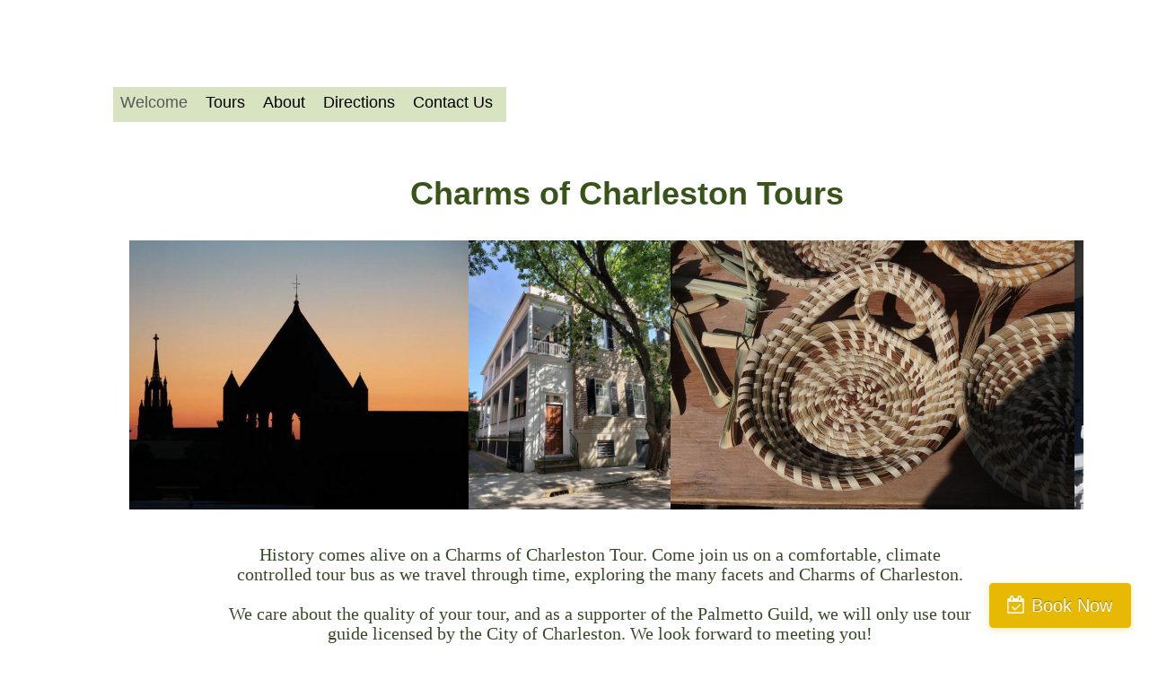

--- FILE ---
content_type: text/html
request_url: https://www.charmsofcharleston.com/
body_size: 4384
content:
<!DOCTYPE html>
<html>
	<head>
		<!-- <hs:metatags> -->
		<meta http-equiv="Content-Type" content="text/html; charset=UTF-8">
		<meta name="description" content="Come join us on a comfortable, climate-controlled tour bus as we travel through time, exploring the many facets and Charms of Charleston.">
		<meta name="generator" content="Homestead SiteBuilder">
		<!-- </hs:metatags> -->
		
    
  
		<!-- <hs:title> -->
		<title>Charms of Charleston</title>
		<!-- </hs:title> -->
		<script type="text/javascript">
			<!--
						function reDo() {
						        top.location.reload();
						}
						if (navigator.appName == 'Netscape' && parseInt(navigator.appVersion) < 5) {
						        top.onresize = reDo;
						}
						dom=document.getElementById
					//-->
		</script>
		<script type="text/javascript">
			<!--
							  
						
  var strRelativePagePath = "index.html".toLowerCase();
  
						
  var strRelativePathToRoot = "";
  



						//-->
		</script>
		<link rel="stylesheet" href="/~media/elements/Text/font_styles_ns4.css" type="text/css">
		<link rel="stylesheet" href="https://fonts.googleapis.com/css?family=Abril+Fatface|Allerta|Arvo|Bitter|Bree+Serif|Cabin|Cookie|Domine|Droid+Sans|Droid+Serif|Grand+Hotel|Josefin+Slab|Lato|Lobster|Lora|Merriweather|Monda|Montserrat|Offside|Old+Standard+TT|Open+Sans|Open+Sans+Condensed|Oswald|Playfair+Display|PT+Sans|PT+Serif|Raleway|Roboto|Roboto+Condensed|Roboto+Slab|Sanchez|Source+Sans+Pro|Tangerine|Ubuntu|Vollkorn|Yanone+Kaffeesatz" type="text/css">
		<style type="text/css">
			@import url(/~media/elements/Text/font_styles.css);
			div.lpxcenterpageouter { text-align: center; position: absolute; top: 0px; left: 0px; width: 100% }
			div.lpxcenterpageinner { position: relative; margin: 0 auto; text-align: left; width: 1133px; }
		</style>
		<script type="text/javascript">
			<!--
							var unique_id = new Array();
			var form_name = new Array();
			var required = new Array();
			var req_message = new Array();

						//-->
		</script>
		
		<STYLE type="text/css">
			<!--
							.navBackgroundNavigation1 { background-image:url('/~media/elements/LayoutClipart/undefined'); background-position: undefined; background-repeat:no-repeat }
							.navBackgroundSelectedNavigation1 { background-image:url('/~media/elements/LayoutClipart/undefined'); background-position: undefined; background-repeat:no-repeat }
						-->
		</STYLE>
		<script src="/~media/elements/shared/DynamicDrive/SlideShow.js" type="text/javascript" language="JavaScript">
		</script>
		<script type="text/javascript" src="/~site/Elements/HCUser_Forms_Submit/FormValidation.js">
		</script>
	</head>
	<body bgcolor="#FFFFFF" link="#000066" vlink="#C6CFA8" alink="#C6CFA8" onload="slideShowInit(&#39;slideLayer_element64&#39;, &#39;slide2Layer_element64&#39;, &#39;mouseLayer_element64&#39;, imageselement64);" id="element1" onunload="" scroll="auto">
		<noscript>
			<img height="40" width="373" border="0" alt="" src="/~media/elements/shared/javascript_disabled.gif">
		</noscript>
		<div class="lpxcenterpageouter"><div class="lpxcenterpageinner"><!-- <hs:element31> --><div id="element31" style="position: absolute; top: 195px; left: 337px; width: 575px; height: 44px; z-index: 0;"><div style="font-size: 1px; line-height: 1px;" align="center"><font face="Verdana, Arial, Helvetica, sans-serif" color="#385419" class="size28 Verdana28"><b>Charms of Charleston Tours</b><br></font></div></div><!-- </hs:element31> --><!-- <hs:element33> --><div id="element33" style="position: absolute; top: 607px; left: 181px; width: 828px; height: 194px; z-index: 1;"><div style="font-size: 1px; line-height: 1px;" align="center"><font face="'Times New Roman', Times, serif" color="#394A29" class="size16 TimesRoman16">History comes alive on a Charms of Charleston Tour. Come join us on a comfortable, climate controlled tour bus as we travel through time, exploring the many facets and Charms of Charleston.<br></font></div><div style="font-size: 1px; line-height: 1px;" align="center"><font face="'Times New Roman', Times, serif" color="#394A29" class="size16 TimesRoman16"><br></font></div><div style="font-size: 1px; line-height: 1px;" align="center"><font face="'Times New Roman', Times, serif" color="#394A29" class="size16 TimesRoman16">We care about the quality of your tour, and as a supporter of the Palmetto Guild, we will only use tour guide licensed by the City of Charleston. We look forward to meeting you!<br></font></div></div><!-- </hs:element33> --><!-- <hs:element50> --><div id="element50" style="position: absolute; top: 1244px; left: 266px; width: 116px; height: 24px; z-index: 2;"><a target="_blank" href="https://www.facebook.com/Charms-of-Charleston-Tours-1296690557126718/"><img border="0" src="/~media/elements/SocialNetworking/socialnetworking_facebook_icon_116x24.gif"></a></div><!-- </hs:element50> --><!-- <hs:element57> --><div id="element57" style="position: absolute; top: 798px; left: 378px; width: 459px; height: 145px; z-index: 3;"><table cellspacing="0" border="0" cellpadding="0"><tr><td colspan="5" bgcolor="#999999"><img height="2" width="459" border="0" alt="" style="display: block;" src="/~site/siteapps/shapes.action?CMD=GetRectangleGif&r=153&g=153&b=153"></td></tr><tr><td rowspan="4" bgcolor="#999999"><img height="143" width="2" border="0" alt="" style="display: block;" src="/~site/siteapps/shapes.action?CMD=GetRectangleGif&r=153&g=153&b=153"></td><td><img height="141" width="455" border="0" alt="" style="display: block;" src="/tp.gif"></td><td rowspan="4" bgcolor="#999999"><img height="143" width="2" border="0" alt="" style="display: block;" src="/~site/siteapps/shapes.action?CMD=GetRectangleGif&r=153&g=153&b=153"></td></tr><tr><td colspan="3" bgcolor="#999999"><img height="2" width="455" border="0" alt="" style="display: block;" src="/~site/siteapps/shapes.action?CMD=GetRectangleGif&r=153&g=153&b=153"></td></tr></table></div><!-- </hs:element57> --><!-- <hs:element58> --><div id="element58" style="position: absolute; top: 1004px; left: 202px; width: 810px; height: 154px; z-index: 4;"><div style="font-size: 1px; line-height: 1px;" align="center"><font face="'Times New Roman', Times, serif" color="#394A29" class="size16 TimesRoman16">All tours depart from the Visitors Center, 375 Meeting Street.<br></font></div><div style="font-size: 1px; line-height: 1px;" align="center"><font face="'Times New Roman', Times, serif" color="#394A29" class="size16 TimesRoman16"><u>Tours board five minutes prior to departure</u><br></font></div><div style="font-size: 1px; line-height: 1px;" align="center"><font face="'Times New Roman', Times, serif" color="#394A29" class="size16 TimesRoman16"><br></font></div><div style="font-size: 1px; line-height: 1px;" align="center"><font face="'Times New Roman', Times, serif" color="#394A29" class="size16 TimesRoman16">Pick-up at downtown hotels may be available. Please inquire at the time of your reservation.<br></font></div><div style="font-size: 1px; line-height: 1px;" align="center"><font face="'Times New Roman', Times, serif" color="#394A29" class="size16 TimesRoman16">Please let us know in advance if your plans change so that we may release your seats.<br></font></div></div><!-- </hs:element58> --><!-- <hs:element59> --><div id="element59" style="position: absolute; top: 1207px; left: 947px; width: 150px; height: 120px; z-index: 5;"><link rel="stylesheet" href="https://fh-kit.com/buttons/v2/?red=cc0000&orange=ff6000&green=3AB134&yellow=e8b902" type="text/css" media="screen" />
<a href="https://fareharbor.com/embeds/book/charmsofcharleston/?full-items=yes" class="fh-button-flat-yellow fh-fixed--bottom fh-icon--calendar-check" >Book Now</a>
<script src="https://fareharbor.com/embeds/api/v1/?autolightframe=yes"></script></div><!-- </hs:element59> --><!-- <hs:element56> --><div id="element56" style="position: absolute; top: 813px; left: 349px; width: 514px; height: 110px; z-index: 6;"><div style="font-size: 1px; line-height: 1px;" align="center"><font face="'Times New Roman', Times, serif" color="#394A29" class="size22 TimesRoman22"><b><a target="_self" href="https://fareharbor.com/embeds/book/charmsofcharleston/?full-items=yes">Buy Tickets</a></b><br></font></div><div style="font-size: 1px; line-height: 1px;" align="center"><font face="'Times New Roman', Times, serif" color="#394A29" class="size22 TimesRoman22"><br></font></div><div style="font-size: 1px; line-height: 1px;" align="center"><font face="'Times New Roman', Times, serif" color="#394A29" class="size16 TimesRoman16">(843) 804-2427<br></font></div><div style="font-size: 1px; line-height: 1px;" align="center"><font face="'Times New Roman', Times, serif" color="#394A29" class="size16 TimesRoman16"><a href="/cdn-cgi/l/email-protection" class="__cf_email__" data-cfemail="ff8b979a9c979e8d928c90999c979e8d939a8c8b90918b908a8d8cbf98929e9693d19c9092">[email&#160;protected]</a><br></font></div></div><!-- </hs:element56> --><!-- <hs:element65> --><div id="element65" style="position: absolute; top: 97px; left: 52px; width: 438px; height: 39px; z-index: 7;"><table cellspacing="0" border="0" cellpadding="0"><tr><td height="39" bgcolor="#D8E3C1" width="438"><img height="39" width="438" title="" alt="" style="display: block;" src="/~site/siteapps/shapes.action?CMD=GetRectangleGif&r=216&g=227&b=193"></td></tr></table></div><!-- </hs:element65> --><!-- <hs:element60> --><div id="element60" style="position: absolute; top: 104px; left: 60px; width: 415px; height: 21px; z-index: 8;"><div align="left"><script data-cfasync="false" src="/cdn-cgi/scripts/5c5dd728/cloudflare-static/email-decode.min.js"></script><SCRIPT type="text/javascript">var nav_element_id="element60";</SCRIPT><div id="nav_version" style="display:none;">1</div><SCRIPT TYPE="text/javascript" SRC="~navs/Navigation1.js"></SCRIPT><TABLE ID="ntb" CELLSPACING="0" CELLPADDING="0" BORDER="0" ><TR ALIGN="CENTER" VALIGN="MIDDLE"><TD><TABLE CELLSPACING="0" CELLPADDING="0" BORDER="0"><TR><TD ALIGN="center" VALIGN="MIDDLE" NOWRAP="NOWRAP" id="Navigation1_Link1" style="cursor: pointer;cursor: hand;color:#000000;font-size: 1px; line-height: 1px;" onmouseover="doMouseChange(nav_Navigation1,this,'1',true);" onmouseout="doMouseChange(nav_Navigation1,this,'1',false);"><A HREF="/index.html" TARGET="_self" STYLE="text-decoration:none;" NAME="Welcome"><FONT ID="Navigation1_f1" FACE="Helvetica, Arial, sans-serif" CLASS="size14 Helvetica14" STYLE="color:#000000">Welcome</FONT><IMG SRC="/tp.gif" WIDTH="10.0" HEIGHT="1" BORDER="0"></A></TD><TD ALIGN="center" VALIGN="MIDDLE" NOWRAP="NOWRAP" id="Navigation1_Link2" style="cursor: pointer;cursor: hand;color:#000000;font-size: 1px; line-height: 1px;" onmouseover="doMouseChange(nav_Navigation1,this,'2',true);" onmouseout="doMouseChange(nav_Navigation1,this,'2',false);"><A HREF="/TOUR-INFORMATION.html" TARGET="_self" STYLE="text-decoration:none;" NAME="Tours"><IMG SRC="/tp.gif" WIDTH="10.0" HEIGHT="1" BORDER="0"><FONT ID="Navigation1_f2" FACE="Helvetica, Arial, sans-serif" CLASS="size14 Helvetica14" STYLE="color:#000000">Tours</FONT><IMG SRC="/tp.gif" WIDTH="10.0" HEIGHT="1" BORDER="0"></A></TD><TD ALIGN="center" VALIGN="MIDDLE" NOWRAP="NOWRAP" id="Navigation1_Link3" style="cursor: pointer;cursor: hand;color:#000000;font-size: 1px; line-height: 1px;" onmouseover="doMouseChange(nav_Navigation1,this,'3',true);" onmouseout="doMouseChange(nav_Navigation1,this,'3',false);"><A HREF="/about.html" TARGET="_self" STYLE="text-decoration:none;" NAME="About"><IMG SRC="/tp.gif" WIDTH="10.0" HEIGHT="1" BORDER="0"><FONT ID="Navigation1_f3" FACE="Helvetica, Arial, sans-serif" CLASS="size14 Helvetica14" STYLE="color:#000000">About</FONT><IMG SRC="/tp.gif" WIDTH="10.0" HEIGHT="1" BORDER="0"></A></TD><TD ALIGN="center" VALIGN="MIDDLE" NOWRAP="NOWRAP" id="Navigation1_Link4" style="cursor: pointer;cursor: hand;color:#000000;font-size: 1px; line-height: 1px;" onmouseover="doMouseChange(nav_Navigation1,this,'4',true);" onmouseout="doMouseChange(nav_Navigation1,this,'4',false);"><A HREF="/Directions.html" TARGET="_self" STYLE="text-decoration:none;" NAME="Directions"><IMG SRC="/tp.gif" WIDTH="10.0" HEIGHT="1" BORDER="0"><FONT ID="Navigation1_f4" FACE="Helvetica, Arial, sans-serif" CLASS="size14 Helvetica14" STYLE="color:#000000">Directions</FONT><IMG SRC="/tp.gif" WIDTH="10.0" HEIGHT="1" BORDER="0"></A></TD><TD ALIGN="center" VALIGN="MIDDLE" NOWRAP="NOWRAP" id="Navigation1_Link5" style="cursor: pointer;cursor: hand;color:#000000;font-size: 1px; line-height: 1px;" onmouseover="doMouseChange(nav_Navigation1,this,'5',true);" onmouseout="doMouseChange(nav_Navigation1,this,'5',false);"><A HREF="/Contact-Us.html" TARGET="_self" STYLE="text-decoration:none;" NAME="Contact Us"><IMG SRC="/tp.gif" WIDTH="10.0" HEIGHT="1" BORDER="0"><FONT ID="Navigation1_f5" FACE="Helvetica, Arial, sans-serif" CLASS="size14 Helvetica14" STYLE="color:#000000">Contact&nbsp;Us</FONT></A></TD></TR></TABLE></TD></TR></TABLE><BR/><script type="text/javascript">
	if(typeof(addMouseAndStyleSupportNavigation1) == 'undefined' && typeof(nav_element_id) != 'undefined'){
		var elementDefnDiv = document.getElementById(nav_element_id);
		var tbWasIdentified = 'false';
		for(var i=0;i<elementDefnDiv.childNodes.length;i++){
			if(elementDefnDiv.childNodes[i].tagName == 'DIV') {
				var childDiv = elementDefnDiv.childNodes[i];
				for(var j=0;j<childDiv.childNodes.length;j++){
					if(childDiv.childNodes[j].tagName == 'TABLE' && childDiv.childNodes[j].id == 'ntb'){
						childDiv.childNodes[j].style.display='none';
						tbWasIdentified = 'true';
					}
					if(tbWasIdentified == 'true'){
						break;
					}
				}
			}
			if(tbWasIdentified == 'true'){
				break;
			}
		}
	} else {
		addMouseAndStyleSupportNavigation1(nav_Navigation1);
	}
</script></div></div><!-- </hs:element60> --><!-- <hs:element64> --><div id="element64" style="position: absolute; top: 268px; left: 70px; width: 1063px; height: 300px; z-index: 9;"><script language="javascript" type="text/javascript">
<!--//
					
					var imageselement64='<nobr><img style="vertical-align:middle;" border=0 width=449 height=300 src="582006_10201960590837753_570611458_n.jpg"><img style="vertical-align:middle;" border=0 width=225 height=300 src="31122691_10216533641034900_1003149810242420736_o.jpg"><img style="vertical-align:middle;" border=0 width=450 height=300 src="IMG_0003.JPG"><img style="vertical-align:middle;" border=0 width=449 height=300 src="IMG_1164.JPG"><img style="vertical-align:middle;" border=0 width=470 height=300 src="IMG_8733.JPG"><img style="vertical-align:middle;" border=0 width=199 height=300 src="IMG_0336.JPG"></nobr>';
					//-->
</script><div style="overflow: hidden; position: relative; width:1063px;height:300px"><div speed="1" onmouseover="setAttribute('speed', '0')" style="position: absolute; width:1063px;height:300px;background-color:#cccccc" onmouseout="setAttribute(&quot;speed&quot;, &quot;1&quot;)" id="mouseLayer_element64"><div id="slideLayer_element64" style="position: absolute; left: 0px; top:0"></div><div id="slide2Layer_element64" style="position: absolute; left: 0px; top:0"></div></div></div></div><!-- </hs:element64> --><!-- <hs:footer> --><!-- </hs:footer> --></div></div>
		<!-- <hs:realtracker> -->
		<script type="text/javascript">
			var user='1755135732',pp='index',
			to=-360,cl=1,id='',r='https://web4.realtracker.com/';
		</script>
		<script src="/~site/Scripts_ExternalRedirect/ExternalRedirect.dll?CMD=CMDGetJavaScript&H_SITEID=RTK3&H_AltURL=%2F~site%2FRealTracker%2Fibc90006.js&HSGOTOURL=https%3A%2F%2Fweb4.realtracker.com%2Fnetpoll%2Fjs%2Fibc90006.js" type="text/javascript">
		</script>
		<noscript>
			<img height="1" width="1" border="0" alt="" src="/~site/Scripts_ExternalRedirect/ExternalRedirect.dll?CMD=CMDGetGif&H_SITEID=RTK4&H_AltURL=%2F~site%2Ftp.gif&H_HSGOTOURL=https%3A%2F%2Fweb4.realtracker.com%2Fnetpoll%2Fimulti.asp%3Fuser%3D1755135732%26pn%3D90006%26pp%3Dindex%26js%3D0%26b%3D0%26to%3D-360">
		</noscript>
		<!-- </hs:realtracker> -->
	<script defer src="https://static.cloudflareinsights.com/beacon.min.js/vcd15cbe7772f49c399c6a5babf22c1241717689176015" integrity="sha512-ZpsOmlRQV6y907TI0dKBHq9Md29nnaEIPlkf84rnaERnq6zvWvPUqr2ft8M1aS28oN72PdrCzSjY4U6VaAw1EQ==" data-cf-beacon='{"version":"2024.11.0","token":"e4801b86a4324ffc8082edbae0191959","r":1,"server_timing":{"name":{"cfCacheStatus":true,"cfEdge":true,"cfExtPri":true,"cfL4":true,"cfOrigin":true,"cfSpeedBrain":true},"location_startswith":null}}' crossorigin="anonymous"></script>
</body>
</html>


--- FILE ---
content_type: application/javascript
request_url: https://www.charmsofcharleston.com/~navs/Navigation1.js
body_size: 3644
content:
var nav_Navigation1 = new Object();

nav_Navigation1.mouseoverBold="false";
nav_Navigation1.selectedBgcolor="";
nav_Navigation1.importedImageMouseOver="";
nav_Navigation1.numLinks="5";
nav_Navigation1.textColor="#000000";
nav_Navigation1.mouseoverBgcolor="";
nav_Navigation1.tabCategory="basic";
nav_Navigation1.border="";
nav_Navigation1.selectedItalic="false";
nav_Navigation1.graphicMouseover="false";
nav_Navigation1.type="Navigation";
nav_Navigation1.basicTab="White";
nav_Navigation1.horizontalSpacing="20";
nav_Navigation1.horizontalWrap="6";
nav_Navigation1.shinyButton="Shiny_Aqua";
nav_Navigation1.mouseoverEffect="true";
nav_Navigation1.modernButton="Basic_Black";
nav_Navigation1.orientation="horizontal";
nav_Navigation1.funButton="Arts_and_Crafts";
nav_Navigation1.darkButton="Basic_Black";
nav_Navigation1.selectedTextcolor="#585858";
nav_Navigation1.lineWidth="2";
nav_Navigation1.mouseoverTextcolor="#585858";
nav_Navigation1.bold="false";
nav_Navigation1.texturedButton="Brick";
nav_Navigation1.accentStyle="Square";
nav_Navigation1.style="text";
nav_Navigation1.holidayButton="Christmas_Ornaments";
nav_Navigation1.textSize="14";
nav_Navigation1.lineColor="#000000";
nav_Navigation1.brightButton="Chicky";
nav_Navigation1.mouseoverUnderline="false";
nav_Navigation1.accentColor="Black";
nav_Navigation1.imageHeight="";
nav_Navigation1.background="";
nav_Navigation1.textFont="Helvetica";
nav_Navigation1.hasLinks="true";
nav_Navigation1.sophisticatedButton="Antique";
nav_Navigation1.underline="false";
nav_Navigation1.simpleButton="Autumn_Leaves";
nav_Navigation1.italic="false";
nav_Navigation1.importedImageSelected="";
nav_Navigation1.basicButton="Gray";
nav_Navigation1.navID="nav_Navigation1";
nav_Navigation1.buttonCategory="basic";
nav_Navigation1.dirty="false";
nav_Navigation1.selectedBold="false";
nav_Navigation1.selectedEffect="true";
nav_Navigation1.graphicSelected="false";
nav_Navigation1.version="5";
nav_Navigation1.verticalSpacing="10";
nav_Navigation1.squareTab="Camel";
nav_Navigation1.mouseoverItalic="false";
nav_Navigation1.justification="left";
nav_Navigation1.imageWidth="";
nav_Navigation1.selectedUnderline="false";
nav_Navigation1.accentType="none";
nav_Navigation1.importedImage="";
nav_Navigation1.width="415";
nav_Navigation1.height="21";

nav_Navigation1.navName = "Navigation1";
nav_Navigation1.imagePath = "null";
nav_Navigation1.selectedImagePath = "/~media/elements/LayoutClipart/";
nav_Navigation1.mouseOverImagePath = "/~media/elements/LayoutClipart/";
nav_Navigation1.imageWidth = "16";
nav_Navigation1.imageHeight = "16";
nav_Navigation1.fontClass = "size14 Helvetica14";
nav_Navigation1.fontFace = "Helvetica, Arial, sans-serif";


var baseHref = '';
// this will only work if getElementsByTagName works
if (document.getElementsByTagName)
{
    // this will only work if we can find a base tag
    var base = document.getElementsByTagName('base');
    // Verify that the base object exists
    if (base && base.length > 0)
    {
        // if you don't specify a base href, href comes back as undefined
        if (base[0].href != undefined)
        {
            // get the base href
            baseHref = base[0].href;
            // add a trailing slash if base href doesn't already have one
            if (baseHref != '' && baseHref.charAt(baseHref.length - 1) != '/')
            {
                baseHref += '/';
            }
        }
    }
}


nav_Navigation1.links=new Array(5);
var nav_Navigation1_Link1 = new Object();
nav_Navigation1_Link1.type = "existing";
nav_Navigation1_Link1.displayName = "Welcome";
nav_Navigation1_Link1.linkWindow = "_self";
nav_Navigation1_Link1.linkValue = "index.html";
nav_Navigation1_Link1.linkIndex = "1";
nav_Navigation1.links[0] = nav_Navigation1_Link1;
var nav_Navigation1_Link2 = new Object();
nav_Navigation1_Link2.type = "existing";
nav_Navigation1_Link2.displayName = "Tours";
nav_Navigation1_Link2.linkWindow = "_self";
nav_Navigation1_Link2.linkValue = "TOUR-INFORMATION.html";
nav_Navigation1_Link2.linkIndex = "2";
nav_Navigation1.links[1] = nav_Navigation1_Link2;
var nav_Navigation1_Link3 = new Object();
nav_Navigation1_Link3.type = "existing";
nav_Navigation1_Link3.displayName = "About";
nav_Navigation1_Link3.linkWindow = "_self";
nav_Navigation1_Link3.linkValue = "about.html";
nav_Navigation1_Link3.linkIndex = "3";
nav_Navigation1.links[2] = nav_Navigation1_Link3;
var nav_Navigation1_Link4 = new Object();
nav_Navigation1_Link4.type = "existing";
nav_Navigation1_Link4.displayName = "Directions";
nav_Navigation1_Link4.linkWindow = "_self";
nav_Navigation1_Link4.linkValue = "Directions.html";
nav_Navigation1_Link4.linkIndex = "4";
nav_Navigation1.links[3] = nav_Navigation1_Link4;
var nav_Navigation1_Link5 = new Object();
nav_Navigation1_Link5.type = "existing";
nav_Navigation1_Link5.displayName = "Contact Us";
nav_Navigation1_Link5.linkWindow = "_self";
nav_Navigation1_Link5.linkValue = "Contact-Us.html";
nav_Navigation1_Link5.linkIndex = "5";
nav_Navigation1.links[4] = nav_Navigation1_Link5;
function backgroundMouseOn(tdElement, newColor)
{
	if(tdElement != null) {
		tdElement.oldBGColor = tdElement.style.backgroundColor;
		tdElement.style.backgroundColor = newColor;
	}
}
function backgroundMouseOff(tdElement)
{
	if(tdElement != null) {
		tdElement.style.backgroundColor = tdElement.oldBGColor;
	}
} 

function doMouseChange(Navigation,tdElement,linkIndex,bisMouseOver) {
	if (Navigation.mouseoverEffect != 'true') {
		return;
	}	
	var link = Navigation.links[linkIndex-1];
	var bIsCurrentPage = isCurrentPage(link);
	var bShowMouseoverBg = !(bIsCurrentPage
			&& 'true' == Navigation.selectedEffect && Navigation.selectedBgcolor);
	var fontElement = getLinkFontElement(tdElement);
	if(fontElement != null) {
		doFontChange(Navigation,fontElement,bIsCurrentPage,bisMouseOver);
	}
	
	if (Navigation.mouseoverBgcolor && bShowMouseoverBg) {
		if(bisMouseOver) {
			backgroundMouseOn(tdElement,Navigation.mouseoverBgcolor);
		} else {
			backgroundMouseOff(tdElement);
		}
	}
}
function addStyle(Navigation, Link, tdElement,vNavTrElement) {
	if (tdElement == null) {
		return;
	}
	var strFontColor = Navigation.textColor;
	if ('true' == Navigation.selectedEffect) {
		if (Navigation.selectedTextcolor) {
			strFontColor = Navigation.selectedTextcolor;
		}
		if (Navigation.selectedBgcolor) {
			if (Navigation.orientation == 'horizontal') {
				tdElement.style.backgroundColor = Navigation.selectedBgcolor;
			} else {
				if (vNavTrElement != null) {
					vNavTrElement.style.backgroundColor = Navigation.selectedBgcolor;
				}
			}
		}
	}
	var fontElement = getLinkFontElement(tdElement);
	if (fontElement != null) {
		fontElement.style.color = strFontColor;
	}
	tdElement.style.color = strFontColor;
	if ('true' == Navigation.selectedEffect) {
		if ('true' == Navigation.selectedBold) {
			tdElement.style.fontWeight = "bold";
		}
		if ('true' == Navigation.selectedItalic) {
			tdElement.style.fontStyle = "italic";
		}
		if ('true' == Navigation.selectedUnderline) {
			tdElement.style.textDecoration = "underline";
		}
	}
}

// Combined escape html and javascript
function escapeHtmlInlineScript(s, escapeSingleQuotes, escapeDoubleQuotes){
	return htmlEncode(escapeScript(s, escapeSingleQuotes, escapeDoubleQuotes));
}

function htmlEncode(s){
	if (typeof(s) != "string") return "";
	
	var result = "";
	for (var i = 0; i < s.length; i++) {
		var ch = s.charAt(i);
		switch (ch) {
		case '<':
			result += "&lt;";
			break;
		case '>':
			result += "&gt;";
			break;
		case '&':
			result += "&amp;";
			break;
		case '"':
			result += "&quot;";
			break;
		case "'":
			result += "&#39;";
			break;
		default:
			result += ch;
		}
	}
	return result;
}

/* escapes slashes and quotes. the default is to escape quotes,
 * but this can be turned off.
 * this function is used for javascript and also for escaping urls
 * within background-image css.	 
 */
function escapeScript(s, escapeSingleQuotes, escapeDoubleQuotes){
	if (typeof(s) != "string") return "";
	
	var result = "";
	for (var i = 0; i < s.length; i++) {
		var ch = s.charAt(i);
		switch (ch) {
		case '\'':
			if (escapeSingleQuotes == null || escapeSingleQuotes)
				result += "\\\'";
			break;
		case '\"':
			if (escapeDoubleQuotes == null || escapeDoubleQuotes)
				result += "\\\"";
			break;
		case '\\':
			result += "\\\\";
			break;
		default:
			result += ch;
		}
	}
	return result;
}

//
// This .js file includes utility functions used by both graphical and text navs
// in their rendering.  User pages including a nav element will import this file, along
// with TextNavigation.js and GraphicNavigation.js.  The functions within will
// be called by the [navname].js file generated at publish time.

function fixLinkValue(Link)
{
	if(Link.type!='existing')
	{
		return Link.linkValue;
	}
	else
	{
		return baseHref + strRelativePathToRoot + Link.linkValue;
	}
}

function isCurrentPage(Link)
{
	if(Link.type!='existing')
	{
		return false;
	}
	var strLinkValue = Link.linkValue.toLowerCase();
	return (strRelativePagePath == strLinkValue);
}

function toggleOnMouseChange(fontElement,newColor, bold, underline, italic)
{
	if(fontElement == null) {
		return;
	}
	if(newColor)
	{
		fontElement.style.color=newColor;
	}
	fontElement.style.fontWeight = (bold=='true' ? 'bold' : 'normal');
	fontElement.style.textDecoration = (underline=='true' ? 'underline' : 'none');
	fontElement.style.fontStyle = (italic=='true' ? 'italic' : 'normal');

}

function doFontChange(Navigation,fontElement,bIsCurrentPage,bisMouseOver) {
	if(fontElement == null) {
		return;
	}
	var textColor;
	var baseTextColor = Navigation.textColor;
	var bold;
	var baseBold = Navigation.bold;
	var underline;
	var baseUnderline = Navigation.underline;
	var italic;
	var baseItalic = Navigation.italic;
	if (bIsCurrentPage && 'true' == Navigation.selectedEffect) {
		textColor = Navigation.selectedTextcolor ? Navigation.selectedTextcolor
				: (Navigation.mouseoverTextColor ? Navigation.mouseoverTextcolor
						: Navigation.textColor);
		baseTextColor = Navigation.selectedTextcolor ? Navigation.selectedTextcolor
				: Navigation.textColor;
		baseBold = bold = Navigation.selectedBold;
		baseUnderline = underline = Navigation.selectedUnderline;
		baseItalic = italic = Navigation.selectedItalic;
	} else {
		textColor = Navigation.mouseoverTextcolor ? Navigation.mouseoverTextcolor
				: Navigation.textColor;
		bold = Navigation.mouseoverBold;
		underline = Navigation.mouseoverUnderline;
		italic = Navigation.mouseoverItalic;
	}
	
	if(bisMouseOver) {
		toggleOnMouseChange(fontElement,textColor,bold,underline,italic);
	} else {
		toggleOnMouseChange(fontElement,baseTextColor,baseBold,baseUnderline,baseItalic);
	}
	

}

function addMouseAndStyleSupportNavigation1(Navigation,navTbId) {
	var startNode;

	if(typeof(nav_element_id) != 'undefined' && document.getElementById(nav_element_id) != null) {
		startNode = document.getElementById(nav_element_id);
			
	} else if(navTbId != null) {
		startNode = document.getElementById(navTbId);
			
	}
	
	if(startNode != null) {
	  searchForCurrentPageTd(Navigation,startNode);
	}
	

}

function searchForCurrentPageTd(Navigation,startNode) {
	
	if(startNode.childNodes != null) {
		for(var i=0;i<startNode.childNodes.length;i++){
			if(addStyleForCurrentPageTd(Navigation,startNode.childNodes[i])){
			   return;	
			} else {
			   searchForCurrentPageTd(Navigation,startNode.childNodes[i]);
			}
		}
	}

}

function addStyleForCurrentPageTd(Navigation,currentNode) {
	if(Navigation.orientation == 'horizontal') {
		if(currentNode.tagName == 'TD' && currentNode.id != '' && currentNode.id.indexOf(Navigation.navName+navTDLinkPart) != -1){
			var currentTDIdPrefix = Navigation.navName+navTDLinkPart;
			var linkId = currentNode.id.substring(currentTDIdPrefix.length,currentNode.id.length);
			if(isCurrentPage(Navigation.links[linkId-1]) == true) {
				addStyle(Navigation, Navigation.links[linkId-1],currentNode);
				return true;
			}
		}
	} else {
		if(currentNode.tagName == 'TR' && currentNode.id != '' && currentNode.id.indexOf(navTRLinkPrefix) != -1){	
			var currentTRIdPrefix = navTRLinkPrefix+Navigation.navName;
			var linkId = currentNode.id.substring(currentTRIdPrefix.length,currentNode.id.length);
			if(isCurrentPage(Navigation.links[linkId-1]) == true && currentNode.childNodes != null) {
				var currentPageTd;
				for(var i=0;currentNode.childNodes.length;i++) {
					if(typeof(currentNode.childNodes[i].tagName) != 'undefined' && currentNode.childNodes[i].tagName == 'TD' && currentNode.childNodes[i].id.indexOf(Navigation.navName+navTDLinkPart) != -1) {
						currentPageTd = currentNode.childNodes[i];
						addStyle(Navigation, Navigation.links[linkId - 1],currentPageTd,currentNode);
						return true;
					}
				}
			}
		}
	}
	return false;
}

function getChildElementFromTree(startNode,nodesToTraverse) {
	var currentChildNode = startNode;
	
	for(var n= 0;n<nodesToTraverse.length;n++) {
		currentChildNode = getMatchingChildByTag(currentChildNode.childNodes,nodesToTraverse[n]);
	}
	
	return currentChildNode;
}


function getMatchingChildByTag(childNodes,tagName) {
	var child;
	for(var i=0;childNodes.length;i++) {
		if(childNodes[i].tagName == tagName) {
			child = childNodes[i];
			break;
		}
	}
	return child;
}
function getLinkFontElement(tdElement){
	var fontElement;
	var aElement = getChildElementFromTree(tdElement,['A']);
	for(var i=0;i < aElement.childNodes.length;i++) {
		if(aElement.childNodes[i].tagName == 'DIV') {
		 	fontElement = getChildElementFromTree(aElement.childNodes[i],['FONT']);
		 	break;
		} else if(aElement.childNodes[i].tagName == 'FONT'){
		 	fontElement = 	aElement.childNodes[i];
		 	break;
		}
	
	}
	return fontElement;
}



	if(typeof(navTRLinkPrefix) == 'undefined') {
		navTRLinkPrefix = 'vNavTR_Link_';
	}
	if(typeof(navTDLinkPart) == 'undefined') {
		navTDLinkPart = '_Link';
	}
	if(document.getElementById('nav_version') == null) {
	if (typeof(navTBSuffix) == 'undefined') {
	navTBSuffix = 0;
	} else {navTBSuffix++;}
		document.write('<TABLE ID="ntb'+navTBSuffix+'"  CELLSPACING=\"0\" CELLPADDING=\"0\" BORDER=\"0\" ><TR ALIGN=\"CENTER\" VALIGN=\"MIDDLE\"><TD><TABLE CELLSPACING=\"0\" CELLPADDING=\"0\" BORDER=\"0\"><TR><TD ALIGN=\"center\" VALIGN=\"MIDDLE\" NOWRAP=\"NOWRAP\" id=\"Navigation1_Link1\" style=\"cursor: pointer;cursor: hand;color:#000000;font-size: 1px; line-height: 1px;\" onmouseover=\"doMouseChange(nav_Navigation1,this,\'1\',true);\" onmouseout=\"doMouseChange(nav_Navigation1,this,\'1\',false);\"><A HREF=\"\/index.html\" TARGET=\"_self\" STYLE=\"text-decoration:none;\" NAME=\"Welcome\"><FONT ID=\"Navigation1_f1\" FACE=\"Helvetica, Arial, sans-serif\" CLASS=\"size14 Helvetica14\" STYLE=\"color:#000000\">Welcome<\/FONT><IMG SRC=\"\/tp.gif\" WIDTH=\"10.0\" HEIGHT=\"1\" BORDER=\"0\"><\/A><\/TD><TD ALIGN=\"center\" VALIGN=\"MIDDLE\" NOWRAP=\"NOWRAP\" id=\"Navigation1_Link2\" style=\"cursor: pointer;cursor: hand;color:#000000;font-size: 1px; line-height: 1px;\" onmouseover=\"doMouseChange(nav_Navigation1,this,\'2\',true);\" onmouseout=\"doMouseChange(nav_Navigation1,this,\'2\',false);\"><A HREF=\"\/TOUR-INFORMATION.html\" TARGET=\"_self\" STYLE=\"text-decoration:none;\" NAME=\"Tours\"><IMG SRC=\"\/tp.gif\" WIDTH=\"10.0\" HEIGHT=\"1\" BORDER=\"0\"><FONT ID=\"Navigation1_f2\" FACE=\"Helvetica, Arial, sans-serif\" CLASS=\"size14 Helvetica14\" STYLE=\"color:#000000\">Tours<\/FONT><IMG SRC=\"\/tp.gif\" WIDTH=\"10.0\" HEIGHT=\"1\" BORDER=\"0\"><\/A><\/TD><TD ALIGN=\"center\" VALIGN=\"MIDDLE\" NOWRAP=\"NOWRAP\" id=\"Navigation1_Link3\" style=\"cursor: pointer;cursor: hand;color:#000000;font-size: 1px; line-height: 1px;\" onmouseover=\"doMouseChange(nav_Navigation1,this,\'3\',true);\" onmouseout=\"doMouseChange(nav_Navigation1,this,\'3\',false);\"><A HREF=\"\/about.html\" TARGET=\"_self\" STYLE=\"text-decoration:none;\" NAME=\"About\"><IMG SRC=\"\/tp.gif\" WIDTH=\"10.0\" HEIGHT=\"1\" BORDER=\"0\"><FONT ID=\"Navigation1_f3\" FACE=\"Helvetica, Arial, sans-serif\" CLASS=\"size14 Helvetica14\" STYLE=\"color:#000000\">About<\/FONT><IMG SRC=\"\/tp.gif\" WIDTH=\"10.0\" HEIGHT=\"1\" BORDER=\"0\"><\/A><\/TD><TD ALIGN=\"center\" VALIGN=\"MIDDLE\" NOWRAP=\"NOWRAP\" id=\"Navigation1_Link4\" style=\"cursor: pointer;cursor: hand;color:#000000;font-size: 1px; line-height: 1px;\" onmouseover=\"doMouseChange(nav_Navigation1,this,\'4\',true);\" onmouseout=\"doMouseChange(nav_Navigation1,this,\'4\',false);\"><A HREF=\"\/Directions.html\" TARGET=\"_self\" STYLE=\"text-decoration:none;\" NAME=\"Directions\"><IMG SRC=\"\/tp.gif\" WIDTH=\"10.0\" HEIGHT=\"1\" BORDER=\"0\"><FONT ID=\"Navigation1_f4\" FACE=\"Helvetica, Arial, sans-serif\" CLASS=\"size14 Helvetica14\" STYLE=\"color:#000000\">Directions<\/FONT><IMG SRC=\"\/tp.gif\" WIDTH=\"10.0\" HEIGHT=\"1\" BORDER=\"0\"><\/A><\/TD><TD ALIGN=\"center\" VALIGN=\"MIDDLE\" NOWRAP=\"NOWRAP\" id=\"Navigation1_Link5\" style=\"cursor: pointer;cursor: hand;color:#000000;font-size: 1px; line-height: 1px;\" onmouseover=\"doMouseChange(nav_Navigation1,this,\'5\',true);\" onmouseout=\"doMouseChange(nav_Navigation1,this,\'5\',false);\"><A HREF=\"\/Contact-Us.html\" TARGET=\"_self\" STYLE=\"text-decoration:none;\" NAME=\"Contact Us\"><IMG SRC=\"\/tp.gif\" WIDTH=\"10.0\" HEIGHT=\"1\" BORDER=\"0\"><FONT ID=\"Navigation1_f5\" FACE=\"Helvetica, Arial, sans-serif\" CLASS=\"size14 Helvetica14\" STYLE=\"color:#000000\">Contact&nbsp;Us<\/FONT><\/A><\/TD><\/TR><\/TABLE><\/TD><\/TR><\/TABLE><script type="text/javascript">addMouseAndStyleSupportNavigation1(nav_Navigation1,"ntb'+navTBSuffix+'");'+'</scri'+'pt>');
	}

